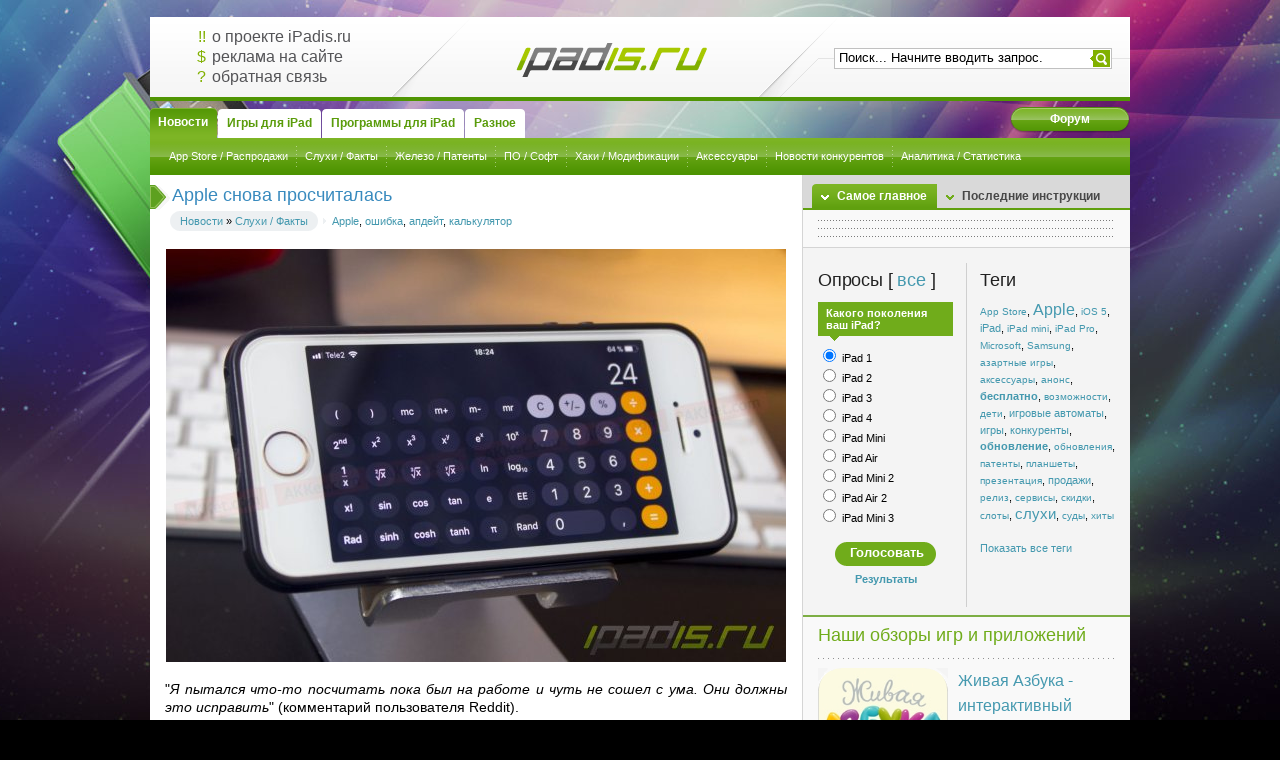

--- FILE ---
content_type: text/html; charset=windows-1251
request_url: https://ipadis.ru/news/rumors_facts/3095-apple-snova-proschitalas.html
body_size: 10318
content:
<!DOCTYPE html PUBLIC "-//W3C//DTD XHTML 1.0 Transitional//EN" "http://www.w3.org/TR/xhtml1/DTD/xhtml1-transitional.dtd">
<html xmlns="http://www.w3.org/1999/xhtml" xml:lang="ru" lang="ru">
<head>
<meta http-equiv="Content-Type" content="text/html; charset=windows-1251" />
<title>Apple снова просчиталась &raquo; iPadis.ru - это iPad!</title>
<meta name="description" content="\Я пытался что-то посчитать пока был на работе и чуть не сошел с ума. Они должны это исправить\ (комментарий пользователя Reddit). \Я пытался что-то посчитать пока был на работе и чуть не со" />
<meta name="keywords" content="Reddit, посчитать, будет, Изменения, образом, проблема, пытался, почему, пользователя, сошел, работе, исправить, должны, комментарий, исчезает, кратковременно, нажатии, Таким, закончится, анимация" />
<meta name="generator" content="DataLife Engine (http://dle-news.ru)" />
<meta property="og:site_name" content="iPadis.ru - это iPad!" />
<meta property="og:type" content="article" />
<meta property="og:title" content="Apple снова просчиталась" />
<meta property="og:url" content="https://ipadis.ru/news/rumors_facts/3095-apple-snova-proschitalas.html" />
<meta property="og:image" content="http://ipadis.ru/uploads/posts/2017-11/thumbs/1509740988_ios-11-calculator-1.jpg" />
<link rel="search" type="application/opensearchdescription+xml" href="https://ipadis.ru/engine/opensearch.php" title="iPadis.ru - это iPad!" />
<link rel="alternate" type="application/rss+xml" title="iPadis.ru - это iPad!" href="https://ipadis.ru/rss.xml" />
<script type="text/javascript" src="/engine/classes/min/index.php?charset=windows-1251&amp;g=general&amp;12"></script>
<script type="text/javascript" src="/engine/classes/min/index.php?charset=windows-1251&amp;f=engine/classes/highslide/highslide.js,engine/classes/masha/masha.js&amp;12"></script>
<script type="text/javascript" src="http://ajax.googleapis.com/ajax/libs/webfont/1/webfont.js"></script>
<script type="text/javascript" src="/engine/editor/scripts/webfont.js"></script>
<link media="screen" href="/engine/editor/css/default.css" type="text/css" rel="stylesheet" />
<meta name="propeller" content="738ed9f2b6d81193b7f0eff63ff90328">
<link rel="stylesheet" href="/templates/iPadis/css/styles.css" type="text/css" media="screen" />
<link rel="stylesheet" href="/templates/iPadis/css/engine.css" type="text/css" />
<link rel="shortcut icon" type="image/png" href="/templates/iPadis/images/favicon.png" />
<link rel="apple-touch-icon" href="/templates/iPadis/images/apple-touch-icon.png" />
<script type="text/javascript" src="/templates/iPadis/js/dropdown.js"></script>
<script type="text/javascript" src="/templates/iPadis/js/ddtabmenu.js"></script>
<script type="text/javascript">ddtabmenu.definemenu("ddtabs1", 0)</script>
<script type="text/javascript" src="/templates/iPadis/js/tabcontent.js"></script>
<script type="text/javascript" src="//vk.com/js/api/openapi.js?112"></script>
<script type="text/javascript">
  VK.init({apiId: 2285444, onlyWidgets: true});
</script>
<!-- SAPE RTB JS -->
<script
    async="async"
    src="https://cdn-rtb.sape.ru/rtb-b/js/307/2/134307.js"
    type="text/javascript">
</script>
<!-- SAPE RTB END -->
</head>
<body class="pagebg mainstyle">
<div id="loading-layer" style="display:none">Загрузка. Пожалуйста, подождите...</div>
<script type="text/javascript">
<!--
var dle_root       = '/';
var dle_admin      = '';
var dle_login_hash = '';
var dle_group      = 5;
var dle_skin       = 'iPadis';
var dle_wysiwyg    = '0';
var quick_wysiwyg  = '0';
var dle_act_lang   = ["Да", "Нет", "Ввод", "Отмена", "Сохранить", "Удалить"];
var menu_short     = 'Быстрое редактирование';
var menu_full      = 'Полное редактирование';
var menu_profile   = 'Просмотр профиля';
var menu_send      = 'Отправить сообщение';
var menu_uedit     = 'Админцентр';
var dle_info       = 'Информация';
var dle_confirm    = 'Подтверждение';
var dle_prompt     = 'Ввод информации';
var dle_req_field  = 'Заполните все необходимые поля';
var dle_del_agree  = 'Вы действительно хотите удалить? Данное действие невозможно будет отменить';
var dle_spam_agree = 'Вы действительно хотите отметить пользователя как спамера? Это приведет к удалению всех его комментариев';
var dle_complaint  = 'Укажите текст вашей жалобы для администрации:';
var dle_big_text   = 'Выделен слишком большой участок текста.';
var dle_orfo_title = 'Укажите комментарий для администрации к найденной ошибке на странице';
var dle_p_send     = 'Отправить';
var dle_p_send_ok  = 'Уведомление успешно отправлено';
var dle_save_ok    = 'Изменения успешно сохранены. Обновить страницу?';
var dle_del_news   = 'Удалить статью';
var allow_dle_delete_news   = false;
//-->
</script><script type="text/javascript">  
<!--  
	hs.graphicsDir = '/engine/classes/highslide/graphics/';
	hs.outlineType = 'rounded-white';
	hs.numberOfImagesToPreload = 0;
	hs.showCredits = false;
	hs.dimmingOpacity = 0.60;
	hs.lang = {
		loadingText :     'Загрузка...',
		playTitle :       'Просмотр слайдшоу (пробел)',
		pauseTitle:       'Пауза',
		previousTitle :   'Предыдущее изображение',
		nextTitle :       'Следующее изображение',
		moveTitle :       'Переместить',
		closeTitle :      'Закрыть (Esc)',
		fullExpandTitle : 'Развернуть до полного размера',
		restoreTitle :    'Кликните для закрытия картинки, нажмите и удерживайте для перемещения',
		focusTitle :      'Сфокусировать',
		loadingTitle :    'Нажмите для отмены'
	};
	
	hs.align = 'center';
	hs.transitions = ['expand', 'crossfade'];
	hs.addSlideshow({
		interval: 4000,
		repeat: false,
		useControls: true,
		fixedControls: 'fit',
		overlayOptions: {
			opacity: .75,
			position: 'bottom center',
			hideOnMouseOut: true
		}
	});
//-->
</script>
<div class="wrapper">
	<div class="gsheader">
		<div class="lcolomn">
            <div class="infoshop">
                <p><span>!!</span><a href="/about.html">о проекте iPadis.ru</a></p>
                <p><span>$</span><a href="/adv.html">реклама на сайте</a></p>
                <p><span>?</span><a href="/feedback.html">обратная связь</a></p>
            </div>
		</div>
		<div class="rcolomn">
            <div class="logo"><a href="/"><h1> </h1></a></div>
            <div class="searchform">
				<form action="" method="post" name="seatchform" id="find">
					<input type="hidden" name="do" value="search" />
					<input type="hidden" name="subaction" value="search" />
					<div class="lfield">
						<input name="story" id="story" value="Поиск... Начните вводить запрос." onblur="if(this.value=='') this.value='Поиск... Начните вводить запрос.';" onfocus="if(this.value=='Поиск... Начните вводить запрос.') this.value='';" type="text" />
					</div>
					<div class="submit">
						<input type="image" src="/templates/iPadis/images/spacer.gif" title="Поиск" alt="Поиск" />
					</div>
				</form>
			</div>
		</div>
	</div>
	<div class="menutabs">
        <span class="faq"><a href="/forum.html"><b>Форум</b></a></span>
		<div id="ddtabs1" class="basictab">
			<ul class="reset">
				<li><a href="/news/" rel="sc1"><span><u>Новости</u></span></a></li>
				<li><a href="/games/" rel="sc2"><span><u>Игры для iPad</u></span></a></li>
				<li><a href="/app/" rel="sc3"><span><u>Программы для iPad</u></span></a></li>
				<li><a rel="sc4"><span><u>Разное</u></span></a></li>
			</ul>
		</div>
	</div>
	<div class="submenuline">
		<div id="sc1" class="tabcontent">
			<ul class="reset">
				<li><a href="/news/appstore/">App Store / Распродажи</a></li>
				<li><a href="/news/rumors_facts/">Слухи / Факты</a></li>
				<li><a href="/news/hardware_patents/">Железо / Патенты</a></li>
                <li><a href="/news/software/">ПО / Софт</a></li>
                <li><a href="/news/hacks_modifications/">Хаки / Модификации</a></li>
                <li><a href="/news/accessories/">Аксессуары</a></li>
                <li><a href="/news/competitors/">Новости конкурентов</a></li>
                <li><a href="/news/research_statistics/">Аналитика / Статистика</a></li>
			</ul>
		</div>
		<div id="sc2" class="tabcontent">
			<ul class="reset">
				<li><a href="/games/arcade/">Аркады</a></li>
				<li><a href="/games/action_shooters/">Экшн / Шутеры</a></li>
				<li><a href="/games/puzzle_logic/">Головоломки</a></li>
                <li><a href="/games/cards_gambling/">Азартные</a></li>
                <li><a href="/games/racing/">Гонки</a></li>
                <li><a href="/games/sports/">Спортивные</a></li>
                <li><a href="/games/adventure_quest/">Приключения / Квесты</a></li>
                <li><a href="/games/simulators/">Симуляторы</a></li>
                <li><a href="/games/rpg_strategy/">Ролевые</a></li>
                <li><a href="/games/other/">Другие / Детские</a></li>
			</ul>
		</div>
        <div id="sc3" class="tabcontent">
			<ul class="reset">
				<li><a href="/app/books_education_medical/">Образование</a></li>
				<li><a href="/app/business_finance/">Бизнес</a></li>
                <li><a href="/app/music_entertainment/">Музыка</a></li>
                <li><a href="/app/utilities_productivity/">Утилиты</a></li>
                <li><a href="/app/healthcare_fitness/">Здоровье</a></li>
                <li><a href="/app/lifestyle/">Стиль жизни</a></li>
                <li><a href="/app/navigation/">Навигация</a></li>
                <li><a href="/app/app_news/">Новости</a></li>
                <li><a href="/app/photography/">Фотография</a></li>
                <li><a href="/app/reference/">Словари</a></li>
                <li><a href="/app/social_networking/">Соц. сети</a></li>
                <li><a href="/app/sport/">Спорт</a></li>
                <li><a href="/app/travel/">Путешествия</a></li>
                <li><a href="/app/weather/">Погода</a></li>
			</ul>
		</div>
		<div id="sc4" class="tabcontent">
			<ul class="reset">
                <li><a href="/instructions/">Инструкции по iPad</a></li>
				<li><a href="/reviews/">Рецензии</a></li>
                <li><a href="/wallpaper/">Обои</a></li>
                <li><a href="/interview/">Интервью</a></li>
            </ul>
		</div>
    </div>
	<div class="container">
		<div class="mainside">
            <div id='dle-content'><div class="base">
	<h1 class="heading"><img src="/templates/iPadis/images/basearrow.png" alt=" "><span id="news-title">Apple снова просчиталась</span></h1>
	<div class="headinfo"><div class="headinfo">
		<span class="datebox"><div><a href="https://ipadis.ru/news/">Новости</a> &raquo; <a href="https://ipadis.ru/news/rumors_facts/">Слухи / Факты</a></div></span><div style="padding-top:2px;"><a href="https://ipadis.ru/tags/Apple/">Apple</a>, <a href="https://ipadis.ru/tags/%EE%F8%E8%E1%EA%E0/">ошибка</a>, <a href="https://ipadis.ru/tags/%E0%EF%E4%E5%E9%F2/">апдейт</a>, <a href="https://ipadis.ru/tags/%EA%E0%EB%FC%EA%F3%EB%FF%F2%EE%F0/">калькулятор</a></div>
        <div class="clr"></div>
    </div></div>
	<div class="maincont"><!-- Yandex.RTB R-A-134955-1 -->
<div id="yandex_rtb_R-A-134955-1"></div>
<script type="text/javascript">
    (function(w, d, n, s, t) {
        w[n] = w[n] || [];
        w[n].push(function() {
            Ya.Context.AdvManager.render({
                blockId: "R-A-134955-1",
                renderTo: "yandex_rtb_R-A-134955-1",
                async: true
            });
        });
        t = d.getElementsByTagName("script")[0];
        s = d.createElement("script");
        s.type = "text/javascript";
        s.src = "//an.yandex.ru/system/context.js";
        s.async = true;
        t.parentNode.insertBefore(s, t);
    })(this, this.document, "yandexContextAsyncCallbacks");
</script>
		<div style="text-align:center;"><!--TBegin:http://ipadis.ru/uploads/posts/2017-11/1509740988_ios-11-calculator-1.jpg|--><a href="http://ipadis.ru/uploads/posts/2017-11/1509740988_ios-11-calculator-1.jpg" rel="highslide" class="highslide"><img src="/uploads/posts/2017-11/thumbs/1509740988_ios-11-calculator-1.jpg" alt='Apple снова просчиталась' title='Apple снова просчиталась'  /></a><!--TEnd--></div><br />"<i>Я пытался что-то посчитать пока был на работе и чуть не сошел с ума. Они должны это исправить</i>" (комментарий пользователя Reddit).<br /><br />Изменения - это, конечно, хорошо. Изменения в жизни, в обстановке, в функционале приложения или системы, но вот от фразы "изменения в дизайне" сердце, порой, на секунду замирает. Звучит она слегка зловеще, с легким флером грядущего непонимания и неловких блужданий по приложению в поисках нужных кнопок и попыток понять почему что-то не работает и должно ли вообще так быть. Это вступление к тому, что недавний апдейт iOS 11 опять что-то сломал.<br /><br />Забавную особенность, появившуюся с обновлением iOS 11, заметили пользователи Reddit: пытаясь завершить <a href="https://5ballov.qip.ru/current/diplomnyie-rabotyi-po-informatike">дипломные информатика</a> и посчитать в калькуляторе "1 + 2 + 3", вы, вероятно, получите не 6, а 24 или 32 или 15, в зависимости от того, какие цифры вы используете и в каком порядке. Ошибка, впрочем, связана не с самим процессом вычислений - похоже, проблема в новой анимации, из-за которой кнопка при нажатии кратковременно исчезает. Таким образом, при быстром наборе, если анимация не успеет закончится до того как вы второй раз нажмете на "+", оператор просто будет проигнорирован, и получится что-то вроде "1 + 23".<br /><br />Не совсем понятно, почему Apple разработали калькулятор таким образом, но на данный момент, компания никак не прокомментировала ситуацию. Так что пока остается лишь быть более терпеливыми при расчетах, и ждать апдейтов, в которых проблема будет решена.
        
        <br /><br /><!-- Yandex.RTB R-A-134955-1 -->
<div id="yandex_rtb_R-A-134955-1"></div>
<script type="text/javascript">
    (function(w, d, n, s, t) {
        w[n] = w[n] || [];
        w[n].push(function() {
            Ya.Context.AdvManager.render({
                blockId: "R-A-134955-1",
                renderTo: "yandex_rtb_R-A-134955-1",
                async: true
            });
        });
        t = d.getElementsByTagName("script")[0];
        s = d.createElement("script");
        s.type = "text/javascript";
        s.src = "//an.yandex.ru/system/context.js";
        s.async = true;
        t.parentNode.insertBefore(s, t);
    })(this, this.document, "yandexContextAsyncCallbacks");
</script>
        
		<div class="clr"></div>
	</div>
    
    <div class="brelated">
		<h3><b>Публикации по теме:</b></h3>
        <ul class="reset"><li><a href="https://ipadis.ru/news/software/2854-spisok-novovvedeniy-ios-9-beta-2.html">Список нововведений iOS 9 beta 2</a></li><li><a href="https://ipadis.ru/news/appstore/1921-apple-prodolzhaet-sovershenstvovat-app-store.html">Apple продолжает совершенствовать App Store</a></li><li><a href="https://ipadis.ru/news/rumors_facts/1357-v-ios-6-stanet-nenuzhnym-vvod-parolya-pri-zagruzke-besplatnyh-prilozheniy.html">В iOS 6 станет ненужным ввод пароля при загрузке бесплатного софта</a></li><li><a href="https://ipadis.ru/news/rumors_facts/1075-v-ipad-3-mozhet-ne-byt-a6.html">В iPad 3 может не быть  A6</a></li><li><a href="https://ipadis.ru/news/rumors_facts/141-izmeneniya-v-pravilah-razmescheniya-reklamy-iad.html">Изменения в правилах размещения рекламы iAd</a></li></ul>
    </div>
    
	<div class="bmore"><div class="bmorein">
		<span class="ratenum"><div id='ratig-layer-3095'><div class="rating">
		<ul class="unit-rating">
		<li class="current-rating" style="width:0%;">0</li>
		<li><a href="#" title="Плохо" class="r1-unit" onclick="doRate('1', '3095'); return false;">1</a></li>
		<li><a href="#" title="Приемлемо" class="r2-unit" onclick="doRate('2', '3095'); return false;">2</a></li>
		<li><a href="#" title="Средне" class="r3-unit" onclick="doRate('3', '3095'); return false;">3</a></li>
		<li><a href="#" title="Хорошо" class="r4-unit" onclick="doRate('4', '3095'); return false;">4</a></li>
		<li><a href="#" title="Отлично" class="r5-unit" onclick="doRate('5', '3095'); return false;">5</a></li>
		</ul>
</div></div></span>
        <span class="arg">Просмотров: 2529</span>
        <span class="arg">Дата: 3.11.2017, 23:30</span>
        <span class="arg">Автор: ankaZp</span>
    </div></div>
	<div class="hsep"> </div>
</div>
<div class="base">
	<div class="maincont">
        <div id="vk_comments"></div>
        <script type="text/javascript">
        VK.Widgets.Comments("vk_comments", {limit: 10, width: "622", attach: "*"});
        </script>
    </div>
</div>
</div>
            
		</div>
		<div class="blockside">
			<div class="blocktab">
				<ul id="gstabs" class="shadetabs">
					<li><a href="#" rel="gs1" class="selected"><b>Самое главное</b></a></li>
					<li><a href="#" rel="gs2"><b>Последние инструкции</b></a></li>
				</ul>
				<div id="gs1" class="tabcontent">
					<div class="dcont">
						<ul class="newsblock reset">
							
                            <li class="sape"><script type="text/javascript">
<!--
var _acic={dataProvider:10};(function(){var e=document.createElement("script");e.type="text/javascript";e.async=true;e.src="https://www.acint.net/aci.js";var t=document.getElementsByTagName("script")[0];t.parentNode.insertBefore(e,t)})()
//-->
</script></li>
							<li class="sape"></li>
						</ul>
					</div>
				</div>
				<div id="gs2" class="tabcontent">
					<div class="dcont">
						<ul class="newsblock" style="margin: 0;">
						    <li><a href="https://ipadis.ru/instructions/3349-sovety-po-pokupke-imac-2025-goda.html"><span>Советы по покупке iMac 2025 года</span></a></li>
<li><a href="https://ipadis.ru/instructions/3180-pochemu-vygodno-kupit-prava-lishennomu.html"><span>Почему выгодно купить права лишенному</span></a></li>
<li><a href="https://ipadis.ru/instructions/3179-stoit-li-pokupat-voditelskie-prava.html"><span>Стоит ли покупать водительские права</span></a></li>
<li><a href="https://ipadis.ru/instructions/1715-kak-sekonomit-zaryad-batarei-na-ios-7-beta.html"><span>Как сэкономить заряд батареи на iOS 7 beta?</span></a></li>
<li><a href="https://ipadis.ru/instructions/1704-ustanavlivaem-ios-7-beta-1-bez-dev-akkaunta.html"><span>Устанавливаем iOS 7 beta 1 без dev-аккаунта</span></a></li>
<li><a href="https://ipadis.ru/instructions/1683-aktiviruem-dvuhetapnuyu-autentifikaciyu-dlya-appleid.html"><span>Активируем двухэтапную аутентификацию для</span></a></li>
<li><a href="https://ipadis.ru/instructions/1675-kak-sozdat-vip-spisok-v-mail.html"><span>Как создать VIP-список в "Mail"</span></a></li>
<li><a href="https://ipadis.ru/instructions/1659-nastraivaem-kopirovanie-zametok-cherez-icloud.html"><span>Настраиваем копирование заметок через iCloud</span></a></li>
<li><a href="https://ipadis.ru/instructions/2007-nettopy-apple-mac-mini.html"><span>Неттопы Apple Mac Mini</span></a></li>
<li><a href="https://ipadis.ru/instructions/1552-kak-otpravlyat-knigi-cherez-ibooks.html"><span>Как отправлять книги из iBooks</span></a></li>

						</ul>
					</div>
				</div>
<script type="text/javascript">
	var countries=new ddtabcontent("gstabs")
	countries.setpersist(true)
	countries.setselectedClassTarget("link") //"link" or "linkparent"
	countries.init()
</script>
			</div>
			<div style="margin: 15px;"></div>
			<div class="bcolomn">
                <div class="leftside">
                    <div class="block">
                        <script type="text/javascript">
<!--
function doVote( event ){

	
	var vote_check = $('#dle-vote input:radio[name=vote_check]:checked').val();

	ShowLoading('');

	$.get(dle_root + "engine/ajax/vote.php", { vote_id: "3", vote_action: event, vote_check: vote_check, vote_skin: dle_skin }, function(data){

		HideLoading('');

		$("#vote-layer").fadeOut(500, function() {
			$(this).html(data);
			$(this).fadeIn(500);
		});

	});
}
//-->
</script><div id='vote-layer'><h3 class="dtitle">Опросы [ <a href="#vote" class="fresult" onclick="ShowAllVotes(); return false;" type="submit" style="vertical-align: bottom">все</a> ]</h3>
<div class="dcont"><div class="vote">
	<div class="vinfo"><b>Какого поколения ваш iPad?</b></div>
	
	<form method="post" name="vote" action="">
		<div><div id="dle-vote"><div class="vote"><input name="vote_check" type="radio" checked="checked" value="0" /> iPad 1</div><div class="vote"><input name="vote_check" type="radio"  value="1" /> iPad 2</div><div class="vote"><input name="vote_check" type="radio"  value="2" /> iPad 3</div><div class="vote"><input name="vote_check" type="radio"  value="3" /> iPad 4</div><div class="vote"><input name="vote_check" type="radio"  value="4" /> iPad Mini</div><div class="vote"><input name="vote_check" type="radio"  value="5" /> iPad Air</div><div class="vote"><input name="vote_check" type="radio"  value="6" /> iPad Mini 2</div><div class="vote"><input name="vote_check" type="radio"  value="7" /> iPad Air 2</div><div class="vote"><input name="vote_check" type="radio"  value="8" /> iPad Mini 3</div></div><br></div>
		<div align="center">
			<input name="vote_action" value="vote" type="hidden">
			<input name="vote_id" id="vote_id" value="1" type="hidden">
			<div class="fvbutton"><div><input onclick="doVote('vote'); return false;" class="votebtn" value="Голосовать" type="submit"></div></div>
		</div>
	</form>
	<form method="post" name="vote_result" action="">
		<div align="center">
			<input name="vote_action" value="results" type="hidden">
			<input name="vote_id" value="1" type="hidden">
			<b><a class="fresult" onclick="doVote('results'); return false;" type="submit">Результаты</a></b>
		</div>
    </form>
	
	
</div></div></div>
					</div>
                </div>
				<div class="rightside">
                    <div class="block">
						<h3 class="dtitle">Теги</h3>
						<div class="dcont"><a href="https://ipadis.ru/tags/App+Store/" class="clouds_xsmall" title="Найдено публикаций: 40">App Store</a>, <a href="https://ipadis.ru/tags/Apple/" class="clouds_xlarge" title="Найдено публикаций: 133">Apple</a>, <a href="https://ipadis.ru/tags/iOS+5/" class="clouds_xsmall" title="Найдено публикаций: 44">iOS 5</a>, <a href="https://ipadis.ru/tags/iPad/" class="clouds_small" title="Найдено публикаций: 59">iPad</a>, <a href="https://ipadis.ru/tags/iPad+mini/" class="clouds_xsmall" title="Найдено публикаций: 30">iPad mini</a>, <a href="https://ipadis.ru/tags/iPad+Pro/" class="clouds_xsmall" title="Найдено публикаций: 40">iPad Pro</a>, <a href="https://ipadis.ru/tags/Microsoft/" class="clouds_xsmall" title="Найдено публикаций: 30">Microsoft</a>, <a href="https://ipadis.ru/tags/Samsung/" class="clouds_xsmall" title="Найдено публикаций: 52">Samsung</a>, <a href="https://ipadis.ru/tags/%E0%E7%E0%F0%F2%ED%FB%E5+%E8%E3%F0%FB/" class="clouds_xsmall" title="Найдено публикаций: 54">азартные игры</a>, <a href="https://ipadis.ru/tags/%E0%EA%F1%E5%F1%F1%F3%E0%F0%FB/" class="clouds_xsmall" title="Найдено публикаций: 32">аксессуары</a>, <a href="https://ipadis.ru/tags/%E0%ED%EE%ED%F1/" class="clouds_xsmall" title="Найдено публикаций: 41">анонс</a>, <a href="https://ipadis.ru/tags/%E1%E5%F1%EF%EB%E0%F2%ED%EE/" class="clouds_medium" title="Найдено публикаций: 95">бесплатно</a>, <a href="https://ipadis.ru/tags/%E2%EE%E7%EC%EE%E6%ED%EE%F1%F2%E8/" class="clouds_xsmall" title="Найдено публикаций: 52">возможности</a>, <a href="https://ipadis.ru/tags/%E4%E5%F2%E8/" class="clouds_xsmall" title="Найдено публикаций: 31">дети</a>, <a href="https://ipadis.ru/tags/%E8%E3%F0%EE%E2%FB%E5+%E0%E2%F2%EE%EC%E0%F2%FB/" class="clouds_small" title="Найдено публикаций: 61">игровые автоматы</a>, <a href="https://ipadis.ru/tags/%E8%E3%F0%FB/" class="clouds_small" title="Найдено публикаций: 68">игры</a>, <a href="https://ipadis.ru/tags/%EA%EE%ED%EA%F3%F0%E5%ED%F2%FB/" class="clouds_small" title="Найдено публикаций: 67">конкуренты</a>, <a href="https://ipadis.ru/tags/%EE%E1%ED%EE%E2%EB%E5%ED%E8%E5/" class="clouds_medium" title="Найдено публикаций: 96">обновление</a>, <a href="https://ipadis.ru/tags/%EE%E1%ED%EE%E2%EB%E5%ED%E8%FF/" class="clouds_xsmall" title="Найдено публикаций: 32">обновления</a>, <a href="https://ipadis.ru/tags/%EF%E0%F2%E5%ED%F2%FB/" class="clouds_xsmall" title="Найдено публикаций: 46">патенты</a>, <a href="https://ipadis.ru/tags/%EF%EB%E0%ED%F8%E5%F2%FB/" class="clouds_xsmall" title="Найдено публикаций: 32">планшеты</a>, <a href="https://ipadis.ru/tags/%EF%F0%E5%E7%E5%ED%F2%E0%F6%E8%FF/" class="clouds_xsmall" title="Найдено публикаций: 33">презентация</a>, <a href="https://ipadis.ru/tags/%EF%F0%EE%E4%E0%E6%E8/" class="clouds_small" title="Найдено публикаций: 78">продажи</a>, <a href="https://ipadis.ru/tags/%F0%E5%EB%E8%E7/" class="clouds_xsmall" title="Найдено публикаций: 47">релиз</a>, <a href="https://ipadis.ru/tags/%F1%E5%F0%E2%E8%F1%FB/" class="clouds_xsmall" title="Найдено публикаций: 29">сервисы</a>, <a href="https://ipadis.ru/tags/%F1%EA%E8%E4%EA%E8/" class="clouds_xsmall" title="Найдено публикаций: 32">скидки</a>, <a href="https://ipadis.ru/tags/%F1%EB%EE%F2%FB/" class="clouds_xsmall" title="Найдено публикаций: 42">слоты</a>, <a href="https://ipadis.ru/tags/%F1%EB%F3%F5%E8/" class="clouds_large" title="Найдено публикаций: 118">слухи</a>, <a href="https://ipadis.ru/tags/%F1%F3%E4%FB/" class="clouds_xsmall" title="Найдено публикаций: 30">суды</a>, <a href="https://ipadis.ru/tags/%F5%E8%F2%FB/" class="clouds_xsmall" title="Найдено публикаций: 46">хиты</a><br /><br /><a href="https://ipadis.ru/tags/">Показать все теги</a></div>
					</div>
				</div>
				<div class="clr"></div>
			</div>
            
			
			<div class="blockdown">
				<h3>Наши обзоры игр и приложений</h3>
				<div class="dcont"><a href="https://ipadis.ru/app/books_education_medical/499-zhivaya-azbuka-interaktivnyy-alfavit-dlya-malyshey.html"><div class="anonce">
    <div class="sh-img"><img src="/uploads/posts/2011-08/1313863666_mzm.iprmufge.175x175-75.jpg" alt="Живая Азбука - интерактивный алфавит для малышей" width="130px;" height="130px;" /><span class="mask"></span></div>
    <div class="tittle">Живая Азбука - интерактивный алфавит для малышей</div>
	<div class="clr"></div>
</div></a>
<a href="https://ipadis.ru/games/racing/90-forsazh-5-oficialnaya-igra.html"><div class="anonce">
    <div class="sh-img"><img src="/uploads/posts/2011-05/1304334178_mzm.comucezb.175x175-75.jpg" alt="Форсаж 5: официальная игрa" width="130px;" height="130px;" /><span class="mask"></span></div>
    <div class="tittle">Форсаж 5: официальная игрa</div>
	<div class="clr"></div>
</div></a>
<a href="https://ipadis.ru/app/weather/683-yandeks-pogoda-krasivye-prognozy.html"><div class="anonce">
    <div class="sh-img"><img src="/uploads/posts/2011-11/1320616971_mzm.vldojaie.175x175-75.jpg" alt="Яндекс. Погода – красивые прогнозы" width="130px;" height="130px;" /><span class="mask"></span></div>
    <div class="tittle">Яндекс. Погода – красивые прогнозы</div>
	<div class="clr"></div>
</div></a>
<div>Просмотреть все <a href="http://ipadis.ru/games/">игры для iPad</a> или <a href="http://ipadis.ru/app/">программы для iPad</a>.</div></div>
			</div>
            <div id="vk_groups" style="margin-bottom: 10px;"></div>
            <script type="text/javascript">
            VK.Widgets.Group("vk_groups", {mode: 0, width: "327", height: "241", color1: 'F4F4F4', color2: '4599af', color3: '70AC1B'}, 32259138);
            </script>
            
        </div>
		<div class="clr"></div>
	</div>
	<div class="footer">
		<a class="footlogo" href="/"><img src="/templates/iPadis/images/spacer.gif" alt="iPadis.ru" /></a>
		<span class="copyright">
			Сайт iPadis.ru создан Федотовым Александром в 2011 году<br />
		</span>
		<div class="count">
<!-- Yandex.Metrika informer -->
<a href="https://metrika.yandex.ru/stat/?id=6085168&amp;from=informer"
target="_blank" rel="nofollow"><img src="https://informer.yandex.ru/informer/6085168/3_0_FFFFFFFF_FFFFFFFF_0_pageviews"
style="width:88px; height:31px; border:0;" alt="Яндекс.Метрика" title="Яндекс.Метрика: данные за сегодня (просмотры, визиты и уникальные посетители)" class="ym-advanced-informer" data-cid="6085168" data-lang="ru" /></a>
<!-- /Yandex.Metrika informer -->

<!-- Yandex.Metrika counter -->
<script type="text/javascript" >
   (function(m,e,t,r,i,k,a){m[i]=m[i]||function(){(m[i].a=m[i].a||[]).push(arguments)};
   m[i].l=1*new Date();
   for (var j = 0; j < document.scripts.length; j++) {if (document.scripts[j].src === r) { return; }}
   k=e.createElement(t),a=e.getElementsByTagName(t)[0],k.async=1,k.src=r,a.parentNode.insertBefore(k,a)})
   (window, document, "script", "https://mc.yandex.ru/metrika/tag.js", "ym");

   ym(6085168, "init", {
        clickmap:true,
        trackLinks:true,
        accurateTrackBounce:true,
        webvisor:true
   });
</script>
<noscript><div><img src="https://mc.yandex.ru/watch/6085168" style="position:absolute; left:-9999px;" alt="" /></div></noscript>
<!-- /Yandex.Metrika counter -->
		</div>
	</div>
</div>
<script type="text/javascript">
<!--
var _acic={dataProvider:10};(function(){var e=document.createElement("script");e.type="text/javascript";e.async=true;e.src="https://www.acint.net/aci.js";var t=document.getElementsByTagName("script")[0];t.parentNode.insertBefore(e,t)})()
//-->
</script>
</body>
</html>